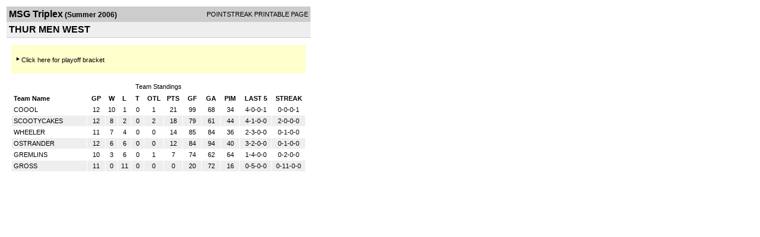

--- FILE ---
content_type: text/html; charset=UTF-8
request_url: https://d15k3om16n459i.cloudfront.net/players/print/players-division-standings.html?divisionid=9468&seasonid=1381
body_size: 1284
content:
<html>
<head>
<LINK REL="STYLESHEET" HREF="/common/playersprintstylesheet.css">
</head>
<body>
<table width=518><tr><td align="center"><table width="100%" border="0" cellspacing="0" cellpadding="4">
		<tr class="headerDiv">
		<td width="60%"><font class="conHeader">MSG Triplex</font> <font class="season">(Summer 2006)</font></td>
		<td width="40%" align="right">POINTSTREAK PRINTABLE PAGE</td>
		</tr>
		<tr class="subHeader">
		<td width="60%" colspan="2"><font class="big">
		THUR MEN WEST				</td>
	</tr>
	</table>
	<table width="100%" border="0" cellspacing="0" cellpadding="0">
	<tr><td class="intshim"><img src="/images/shim.gif" width="1" height="1"></td></tr>
	</table><br>
     			<table width="97%" border="0" cellspacing="0" cellpadding="0">
			  <tr>
				<td bgcolor="#FFFFCC">
				  <table width="100%" border="0" cellspacing="0" cellpadding="5">
					<tr>
					  <td><br><a href="players-division-bracket.html?divisionid=9468&seasonid=1381"><img src="/images/aboutus/arrowabout.gif" width="12" height="12" border="0"><span class="big">Click here for playoff bracket</span></a>
					  </td>
					</tr>
				  </table>
				  <br>
          </td>
			  </tr>
			</table>
						<br>
			<table width="97%" border="0" cellspacing="1" cellpadding="3">
			<tr><td class="cellDivision" align="center">Team Standings</td></tr></table>
				<table cellpadding=3 cellspacing=1 border=0 width="97%">
				<tr class="fields" align="center">
					<td width="24%" align="left">Team Name</td>
					<td width="6%"><a class="fields" href="players-division-standings.html?divisionid=9468&seasonid=1381&sortby=gp">GP</a></td>
					<td width="4%"><a class="fields" href="players-division-standings.html?divisionid=9468&seasonid=1381&sortby=w">W</a></td>
					<td width="4%"><a class="fields" href="players-division-standings.html?divisionid=9468&seasonid=1381&sortby=l">L</a></td><td width="4%"><a class="fields" href="players-division-standings.html?divisionid=9468&seasonid=1381&sortby=t">T</a></td><td width="6%"><a class="fields" href="players-division-standings.html?divisionid=9468&seasonid=1381&sortby=otl">OTL</a></td><td width="6%"><a href="players-division-standings.html?divisionid=9468&seasonid=1381&sortby=pts">PTS</a></td>
						<td width="6%"><a class="fields" href="players-division-standings.html?divisionid=9468&seasonid=1381&sortby=gf">GF</a></td>
						<td width="6%"><a class="fields" href="players-division-standings.html?divisionid=9468&seasonid=1381&sortby=ga">GA</a></td>
				
										<td width="6%"><a class="fields" href="players-division-standings.html?divisionid=9468&seasonid=1381&sortby=pim">PIM</a></td>

										<td width="10%">LAST 5</td>
					<td width="10%">STREAK</td>
														</tr>

					
						

							<tr align="center"  class="whiteCell">
								<td align="left">
									<a href="players-team.html?teamid=59731&seasonid=1381"> COOOL</a>
								</td>
								<td>12</td>
								<td>10</td>
								<td>1</td><td>0</td><td>1</td><td>21</td><td>99</td><td>68</td>
																<td>34</td>
																<td>4-0-0-1</td>
								<td>0-0-0-1</td>
																</tr>
													
						

							<tr align="center"  class="lightGrey" >
								<td align="left">
									<a href="players-team.html?teamid=59729&seasonid=1381"> SCOOTYCAKES</a>
								</td>
								<td>12</td>
								<td>8</td>
								<td>2</td><td>0</td><td>2</td><td>18</td><td>79</td><td>61</td>
																<td>44</td>
																<td>4-1-0-0</td>
								<td>2-0-0-0</td>
																</tr>
													
						

							<tr align="center"  class="whiteCell">
								<td align="left">
									<a href="players-team.html?teamid=59733&seasonid=1381"> WHEELER</a>
								</td>
								<td>11</td>
								<td>7</td>
								<td>4</td><td>0</td><td>0</td><td>14</td><td>85</td><td>84</td>
																<td>36</td>
																<td>2-3-0-0</td>
								<td>0-1-0-0</td>
																</tr>
													
						

							<tr align="center"  class="lightGrey" >
								<td align="left">
									<a href="players-team.html?teamid=59732&seasonid=1381"> OSTRANDER</a>
								</td>
								<td>12</td>
								<td>6</td>
								<td>6</td><td>0</td><td>0</td><td>12</td><td>84</td><td>94</td>
																<td>40</td>
																<td>3-2-0-0</td>
								<td>0-1-0-0</td>
																</tr>
													
						

							<tr align="center"  class="whiteCell">
								<td align="left">
									<a href="players-team.html?teamid=59730&seasonid=1381"> GREMLINS</a>
								</td>
								<td>10</td>
								<td>3</td>
								<td>6</td><td>0</td><td>1</td><td>7</td><td>74</td><td>62</td>
																<td>64</td>
																<td>1-4-0-0</td>
								<td>0-2-0-0</td>
																</tr>
													
						

							<tr align="center"  class="lightGrey" >
								<td align="left">
									<a href="players-team.html?teamid=59728&seasonid=1381"> GROSS</a>
								</td>
								<td>11</td>
								<td>0</td>
								<td>11</td><td>0</td><td>0</td><td>0</td><td>20</td><td>72</td>
																<td>16</td>
																<td>0-5-0-0</td>
								<td>0-11-0-0</td>
																</tr>
																	</table>
				      <br>
      <br>
</td>
</tr>
</table>
<script type="text/javascript" src="/_Incapsula_Resource?SWJIYLWA=719d34d31c8e3a6e6fffd425f7e032f3&ns=1&cb=1265853962" async></script></body>
</html>